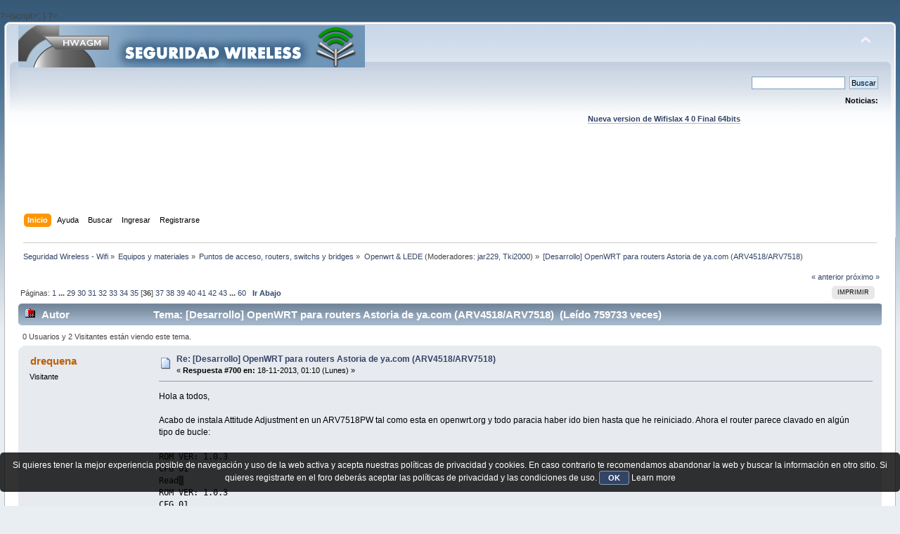

--- FILE ---
content_type: text/html; charset=UTF-8
request_url: https://foro.seguridadwireless.net/openwrt/(desarrollo)-openwrt-para-routers-astoria-de-ya-com-(arv4518arv7518)/700/
body_size: 14655
content:
?>/script>';
}

?><!DOCTYPE html PUBLIC "-//W3C//DTD XHTML 1.0 Transitional//EN" "http://www.w3.org/TR/xhtml1/DTD/xhtml1-transitional.dtd">
<html xmlns="http://www.w3.org/1999/xhtml">
<head>
	<link rel="stylesheet" type="text/css" href="https://foro.seguridadwireless.net/Themes/default/css/index.css?fin20" />
	<link rel="stylesheet" type="text/css" href="https://foro.seguridadwireless.net/Themes/default/css/webkit.css" />
	<script type="text/javascript" src="https://foro.seguridadwireless.net/Themes/default/scripts/script.js?fin20"></script>
	<script type="text/javascript" src="https://foro.seguridadwireless.net/Themes/default/scripts/theme.js?fin20"></script>
	<script type="text/javascript"><!-- // --><![CDATA[
		var smf_theme_url = "https://foro.seguridadwireless.net/Themes/default";
		var smf_default_theme_url = "https://foro.seguridadwireless.net/Themes/default";
		var smf_images_url = "https://foro.seguridadwireless.net/Themes/default/images";
		var smf_scripturl = "https://foro.seguridadwireless.net/index.php?PHPSESSID=47186018552f91a92b104ed7e4c760f5&amp;";
		var smf_iso_case_folding = false;
		var smf_charset = "UTF-8";
		var ajax_notification_text = "Cargando...";
		var ajax_notification_cancel_text = "Cancelar";
	// ]]></script>
	<meta http-equiv="Content-Type" content="text/html; charset=UTF-8" />
	<meta name="description" content="[Desarrollo] OpenWRT para routers Astoria de ya.com (ARV4518/ARV7518)" />
	<title>[Desarrollo] OpenWRT para routers Astoria de ya.com (ARV4518/ARV7518)</title>
	<link rel="canonical" href="https://foro.seguridadwireless.net/openwrt/(desarrollo)-openwrt-para-routers-astoria-de-ya-com-(arv4518arv7518)/700/" />
	<link rel="help" href="https://foro.seguridadwireless.net/index.php?action=help;PHPSESSID=47186018552f91a92b104ed7e4c760f5" />
	<link rel="search" href="https://foro.seguridadwireless.net/index.php?action=search;PHPSESSID=47186018552f91a92b104ed7e4c760f5" />
	<link rel="contents" href="https://foro.seguridadwireless.net/index.php?PHPSESSID=47186018552f91a92b104ed7e4c760f5" />
	<link rel="alternate" type="application/rss+xml" title="Seguridad Wireless - Wifi - RSS" href="https://foro.seguridadwireless.net/index.php?type=rss;action=.xml;PHPSESSID=47186018552f91a92b104ed7e4c760f5" />
	<link rel="index" href="https://foro.seguridadwireless.net/openwrt/?PHPSESSID=47186018552f91a92b104ed7e4c760f5" />
	<script type="text/javascript" src="//ajax.googleapis.com/ajax/libs/jquery/1/jquery.min.js"></script>
	<script type="text/javascript">
		jQuery(document).ready(function(){
			var cookieSet = document.cookie.indexOf("eu_cookie=") != -1;
			if(!cookieSet) {
				jQuery("#cookie_button").click(function(){
					var expire = new Date();
					expire.setDate(expire.getDate() + 30);
					document.cookie = "eu_cookie=1; path=/; expires=" + expire.toUTCString();
					jQuery(".cookie_wrap").fadeOut("fast");
				});
				jQuery(".cookie_wrap").css("visibility", "visible");
			}
		});
	</script>
	<link rel="stylesheet" type="text/css" href="https://foro.seguridadwireless.net/Themes/default/css/BBCode-YouTube2.css" />
		<script type="text/javascript" src="https://foro.seguridadwireless.net/Themes/default/scripts/captcha.js"></script>
	<script type="text/javascript"><!-- // --><![CDATA[
		var smf_avatarMaxWidth = 70;
		var smf_avatarMaxHeight = 60;
	window.addEventListener("load", smf_avatarResize, false);
	// ]]></script>
	<meta http-equiv="Content-type" content="text/html; charset=utf-8"> 
<title>Widgets Magazine</title> 
<style type="text/css" media="screen"> 
</style>


 

 
<script async src="https://pagead2.googlesyndication.com/pagead/js/adsbygoogle.js?client=ca-pub-8449691150918313"
     crossorigin="anonymous"></script>

</head>
<body>
<div id="wrapper" style="width: 99%">
	<div id="header"><div class="frame">
		<div id="top_section">
			<h1 class="forumtitle">
				<a href="https://foro.seguridadwireless.net/index.php?PHPSESSID=47186018552f91a92b104ed7e4c760f5"><img src="https://foro.seguridadwireless.net/Themes/default/images/smflogo.gif" alt="Seguridad Wireless - Wifi" /></a>
			</h1>
			<img id="upshrink" src="https://foro.seguridadwireless.net/Themes/default/images/upshrink.png" alt="*" title="Encoger o expandir encabezado." style="display: none;" />
			<div id="siteslogan" class="floatright"> </div>
		</div>
		<div id="upper_section" class="middletext">
			<div class="user">
			</div>
			<div class="news normaltext">
				<form id="search_form" action="https://foro.seguridadwireless.net/index.php?action=search2;PHPSESSID=47186018552f91a92b104ed7e4c760f5" method="post" accept-charset="UTF-8">
					<input type="text" name="search" value="" class="input_text" />&nbsp;
					<input type="submit" name="submit" value="Buscar" class="button_submit" />
					<input type="hidden" name="advanced" value="0" />
					<input type="hidden" name="topic" value="44827" /></form>
				<h2>Noticias: </h2>
				<p><div align="center"><a href="https://foro.seguridadwireless.net/live-wifislax/wifislax64-4-0-final-iso-para-descarga" class="bbc_link" target="_blank" rel="noopener noreferrer"><br /><strong>Nueva version de Wifislax 4 0 Final 64bits</strong></a><br /></div></p>
			</div>
		</div>
		<br class="clear" />
		<script type="text/javascript"><!-- // --><![CDATA[
			var oMainHeaderToggle = new smc_Toggle({
				bToggleEnabled: true,
				bCurrentlyCollapsed: false,
				aSwappableContainers: [
					'upper_section'
				],
				aSwapImages: [
					{
						sId: 'upshrink',
						srcExpanded: smf_images_url + '/upshrink.png',
						altExpanded: 'Encoger o expandir encabezado.',
						srcCollapsed: smf_images_url + '/upshrink2.png',
						altCollapsed: 'Encoger o expandir encabezado.'
					}
				],
				oThemeOptions: {
					bUseThemeSettings: false,
					sOptionName: 'collapse_header',
					sSessionVar: 'aeb9905ccb9e',
					sSessionId: '00e767783cc2cefe174698f45e8995af'
				},
				oCookieOptions: {
					bUseCookie: true,
					sCookieName: 'upshrink'
				}
			});
		// ]]></script><center>   

<script async src="https://pagead2.googlesyndication.com/pagead/js/adsbygoogle.js?client=ca-pub-8449691150918313"
     crossorigin="anonymous"></script>
<!-- foro_1 -->
<ins class="adsbygoogle"
     style="display:inline-block;width:728px;height:90px"
     data-ad-client="ca-pub-8449691150918313"
     data-ad-slot="9086951635"></ins>
<script>
     (adsbygoogle = window.adsbygoogle || []).push({});
</script>


</center>
		<div id="main_menu">
			<ul class="dropmenu" id="menu_nav">
				<li id="button_home">
					<a class="active firstlevel" href="https://foro.seguridadwireless.net/index.php?PHPSESSID=47186018552f91a92b104ed7e4c760f5">
						<span class="last firstlevel">Inicio</span>
					</a>
				</li>
				<li id="button_help">
					<a class="firstlevel" href="https://foro.seguridadwireless.net/index.php?action=help;PHPSESSID=47186018552f91a92b104ed7e4c760f5">
						<span class="firstlevel">Ayuda</span>
					</a>
				</li>
				<li id="button_search">
					<a class="firstlevel" href="https://foro.seguridadwireless.net/index.php?action=search;PHPSESSID=47186018552f91a92b104ed7e4c760f5">
						<span class="firstlevel">Buscar</span>
					</a>
				</li>
				<li id="button_login">
					<a class="firstlevel" href="https://foro.seguridadwireless.net/index.php?action=login;PHPSESSID=47186018552f91a92b104ed7e4c760f5">
						<span class="firstlevel">Ingresar</span>
					</a>
				</li>
				<li id="button_register">
					<a class="firstlevel" href="https://foro.seguridadwireless.net/index.php?action=register;PHPSESSID=47186018552f91a92b104ed7e4c760f5">
						<span class="last firstlevel">Registrarse</span>
					</a>
				</li>
			</ul>
		</div>
		<br class="clear" />
	</div></div>
	<div id="content_section"><div class="frame">
		<div id="main_content_section">
	<div class="navigate_section">
		<ul>
			<li>
				<a href="https://foro.seguridadwireless.net/index.php?PHPSESSID=47186018552f91a92b104ed7e4c760f5"><span>Seguridad Wireless - Wifi</span></a> &#187;
			</li>
			<li>
				<a href="https://foro.seguridadwireless.net/index.php?PHPSESSID=47186018552f91a92b104ed7e4c760f5#c7"><span>Equipos y materiales</span></a> &#187;
			</li>
			<li>
				<a href="https://foro.seguridadwireless.net/puntos-de-acceso-routers-switchs-y-bridges/?PHPSESSID=47186018552f91a92b104ed7e4c760f5"><span>Puntos de acceso, routers, switchs y bridges</span></a> &#187;
			</li>
			<li>
				<a href="https://foro.seguridadwireless.net/openwrt/?PHPSESSID=47186018552f91a92b104ed7e4c760f5"><span>Openwrt &amp; LEDE</span></a> (Moderadores: <a href="https://foro.seguridadwireless.net/index.php?action=profile;u=3245;PHPSESSID=47186018552f91a92b104ed7e4c760f5" title="Moderador del Foro">jar229</a>, <a href="https://foro.seguridadwireless.net/index.php?action=profile;u=150314;PHPSESSID=47186018552f91a92b104ed7e4c760f5" title="Moderador del Foro">Tki2000</a>) &#187;
			</li>
			<li class="last">
				<a href="https://foro.seguridadwireless.net/openwrt/(desarrollo)-openwrt-para-routers-astoria-de-ya-com-(arv4518arv7518)/?PHPSESSID=47186018552f91a92b104ed7e4c760f5"><span>[Desarrollo] OpenWRT para routers Astoria de ya.com (ARV4518/ARV7518)</span></a>
			</li>
		</ul>
	</div>
			<a id="top"></a>
			<a id="msg294522"></a>
			<div class="pagesection">
				<div class="nextlinks"><a href="https://foro.seguridadwireless.net/openwrt/(desarrollo)-openwrt-para-routers-astoria-de-ya-com-(arv4518arv7518)/?prev_next=prev;PHPSESSID=47186018552f91a92b104ed7e4c760f5#new">&laquo; anterior</a> <a href="https://foro.seguridadwireless.net/openwrt/(desarrollo)-openwrt-para-routers-astoria-de-ya-com-(arv4518arv7518)/?prev_next=next;PHPSESSID=47186018552f91a92b104ed7e4c760f5#new">próximo &raquo;</a></div>
		<div class="buttonlist floatright">
			<ul>
				<li><a class="button_strip_print" href="https://foro.seguridadwireless.net/openwrt/(desarrollo)-openwrt-para-routers-astoria-de-ya-com-(arv4518arv7518)/?action=printpage;PHPSESSID=47186018552f91a92b104ed7e4c760f5" rel="new_win nofollow"><span class="last">Imprimir</span></a></li>
			</ul>
		</div>
				<div class="pagelinks floatleft">Páginas: <a class="navPages" href="https://foro.seguridadwireless.net/openwrt/(desarrollo)-openwrt-para-routers-astoria-de-ya-com-(arv4518arv7518)/?PHPSESSID=47186018552f91a92b104ed7e4c760f5">1</a> <span style="font-weight: bold;" onclick="expandPages(this, &#039;https://foro.seguridadwireless.net/index.php&#039;+&#039;?topic=44827.%1$d&#039;, 20, 560, 20);" onmouseover="this.style.cursor = 'pointer';"> ... </span><a class="navPages" href="https://foro.seguridadwireless.net/openwrt/(desarrollo)-openwrt-para-routers-astoria-de-ya-com-(arv4518arv7518)/560/?PHPSESSID=47186018552f91a92b104ed7e4c760f5">29</a> <a class="navPages" href="https://foro.seguridadwireless.net/openwrt/(desarrollo)-openwrt-para-routers-astoria-de-ya-com-(arv4518arv7518)/580/?PHPSESSID=47186018552f91a92b104ed7e4c760f5">30</a> <a class="navPages" href="https://foro.seguridadwireless.net/openwrt/(desarrollo)-openwrt-para-routers-astoria-de-ya-com-(arv4518arv7518)/600/?PHPSESSID=47186018552f91a92b104ed7e4c760f5">31</a> <a class="navPages" href="https://foro.seguridadwireless.net/openwrt/(desarrollo)-openwrt-para-routers-astoria-de-ya-com-(arv4518arv7518)/620/?PHPSESSID=47186018552f91a92b104ed7e4c760f5">32</a> <a class="navPages" href="https://foro.seguridadwireless.net/openwrt/(desarrollo)-openwrt-para-routers-astoria-de-ya-com-(arv4518arv7518)/640/?PHPSESSID=47186018552f91a92b104ed7e4c760f5">33</a> <a class="navPages" href="https://foro.seguridadwireless.net/openwrt/(desarrollo)-openwrt-para-routers-astoria-de-ya-com-(arv4518arv7518)/660/?PHPSESSID=47186018552f91a92b104ed7e4c760f5">34</a> <a class="navPages" href="https://foro.seguridadwireless.net/openwrt/(desarrollo)-openwrt-para-routers-astoria-de-ya-com-(arv4518arv7518)/680/?PHPSESSID=47186018552f91a92b104ed7e4c760f5">35</a> [<strong>36</strong>] <a class="navPages" href="https://foro.seguridadwireless.net/openwrt/(desarrollo)-openwrt-para-routers-astoria-de-ya-com-(arv4518arv7518)/720/?PHPSESSID=47186018552f91a92b104ed7e4c760f5">37</a> <a class="navPages" href="https://foro.seguridadwireless.net/openwrt/(desarrollo)-openwrt-para-routers-astoria-de-ya-com-(arv4518arv7518)/740/?PHPSESSID=47186018552f91a92b104ed7e4c760f5">38</a> <a class="navPages" href="https://foro.seguridadwireless.net/openwrt/(desarrollo)-openwrt-para-routers-astoria-de-ya-com-(arv4518arv7518)/760/?PHPSESSID=47186018552f91a92b104ed7e4c760f5">39</a> <a class="navPages" href="https://foro.seguridadwireless.net/openwrt/(desarrollo)-openwrt-para-routers-astoria-de-ya-com-(arv4518arv7518)/780/?PHPSESSID=47186018552f91a92b104ed7e4c760f5">40</a> <a class="navPages" href="https://foro.seguridadwireless.net/openwrt/(desarrollo)-openwrt-para-routers-astoria-de-ya-com-(arv4518arv7518)/800/?PHPSESSID=47186018552f91a92b104ed7e4c760f5">41</a> <a class="navPages" href="https://foro.seguridadwireless.net/openwrt/(desarrollo)-openwrt-para-routers-astoria-de-ya-com-(arv4518arv7518)/820/?PHPSESSID=47186018552f91a92b104ed7e4c760f5">42</a> <a class="navPages" href="https://foro.seguridadwireless.net/openwrt/(desarrollo)-openwrt-para-routers-astoria-de-ya-com-(arv4518arv7518)/840/?PHPSESSID=47186018552f91a92b104ed7e4c760f5">43</a> <span style="font-weight: bold;" onclick="expandPages(this, 'https://foro.seguridadwireless.net/index.php?topic=44827.%1$d', 860, 1180, 20);" onmouseover="this.style.cursor='pointer';"> ... </span><a class="navPages" href="https://foro.seguridadwireless.net/openwrt/(desarrollo)-openwrt-para-routers-astoria-de-ya-com-(arv4518arv7518)/1180/?PHPSESSID=47186018552f91a92b104ed7e4c760f5">60</a>   &nbsp;&nbsp;<a href="#lastPost"><strong>Ir Abajo</strong></a></div>
			</div>
			<div id="forumposts">
				<div class="cat_bar">
					<h3 class="catbg">
						<img src="https://foro.seguridadwireless.net/Themes/default/images/topic/veryhot_post.gif" align="bottom" alt="" />
						<span id="author">Autor</span>
						Tema: [Desarrollo] OpenWRT para routers Astoria de ya.com (ARV4518/ARV7518) &nbsp;(Leído 759733 veces)
					</h3>
				</div>
				<p id="whoisviewing" class="smalltext">0 Usuarios y 2 Visitantes están viendo este tema.
				</p>
				<form action="https://foro.seguridadwireless.net/openwrt/(desarrollo)-openwrt-para-routers-astoria-de-ya-com-(arv4518arv7518)/700/?action=quickmod2;PHPSESSID=47186018552f91a92b104ed7e4c760f5" method="post" accept-charset="UTF-8" name="quickModForm" id="quickModForm" style="margin: 0;" onsubmit="return oQuickModify.bInEditMode ? oQuickModify.modifySave('00e767783cc2cefe174698f45e8995af', 'aeb9905ccb9e') : false">
				<div class="windowbg">
					<span class="topslice"><span></span></span>
					<div class="post_wrapper">
						<div class="poster">
							<h4>
								drequena
							</h4>
							<ul class="reset smalltext" id="msg_294522_extra_info">
								<li class="membergroup">Visitante</li>
							</ul>
						</div>
						<div class="postarea">
							<div class="flow_hidden">
								<div class="keyinfo">
									<div class="messageicon">
										<img src="https://foro.seguridadwireless.net/Themes/default/images/post/xx.gif" alt="" />
									</div>
									<h5 id="subject_294522">
										<a href="https://foro.seguridadwireless.net/openwrt/(desarrollo)-openwrt-para-routers-astoria-de-ya-com-(arv4518arv7518)/msg294522/?PHPSESSID=47186018552f91a92b104ed7e4c760f5#msg294522" rel="nofollow">Re: [Desarrollo] OpenWRT para routers Astoria de ya.com (ARV4518/ARV7518)</a>
									</h5>
									<div class="smalltext">&#171; <strong>Respuesta #700 en:</strong> 18-11-2013, 01:10 (Lunes) &#187;</div>
									<div id="msg_294522_quick_mod"></div>
								</div>
							</div>
							<div class="post">
								<div class="inner" id="msg_294522">Hola a todos,<br /><br />Acabo de instala Attitude Adjustment en un ARV7518PW tal como esta en openwrt.org y todo paracia haber ido bien hasta que he reiniciado. Ahora el router parece clavado en algún tipo de bucle:<br /><br /><tt class="bbc_tt">ROM VER: 1.0.3<br />CFG 01<br />Read▒<br />ROM VER: 1.0.3<br />CFG 01<br />Read EEPROMX<br />&nbsp;X<br /><br /><br />U-Boot 2010.03 (Oct 19 2012 - 15:13:20)<br /><br />Board: ARV7518PW<br />SoC: Danube/Twinpass/Vinax-VE V1.5, DDR Speed 166 MHz, CPU Speed 333 MHz<br />DRAM:&nbsp; 64 MB<br />Flash:&nbsp; 8 MB<br />*** Warning - bad CRC, using default environment<br /><br />Net:&nbsp; &nbsp;initializing ar8216 switch... initialized<br />lq_cpe_eth<br />Hit any key to stop autoboot:&nbsp; 0<br />ARV7518PW =&gt;<br />ARV7518PW =&gt; ROM VER: 1.0.3=&gt;<br />Unknown command 'ROM' - try 'help'<br />ARV7518PW =&gt;<br />ARV7518PW =&gt; ARV7518PW =ROM l=&gt;<br />Unknown command 'ARV7518PW' - try 'help'<br />ARV7518PW =&gt;</tt><br /><br />Y así indefinidamente... Aunque veo el&nbsp; mensaje <tt class="bbc_tt">&quot;Hit any key to stop autoboot:&nbsp; 0&quot;</tt> parece que hay un tiempo de espera 0 así que no puedo acceder al u-boot para enviar otra imagen o algo.<br /><br />¿Como podría acceder al u-boot de las narices? ¿Alguna otra cosa que se os ocurra que pueda probar?<br /><br />Gracias por adelantado!<br /></div>
							</div><center>
  
</center>
 


<center>

<!-- despues de cada smss -->
<script async src="https://pagead2.googlesyndication.com/pagead/js/adsbygoogle.js?client=ca-pub-8449691150918313"
     crossorigin="anonymous"></script>
<!-- foro_1 -->
<ins class="adsbygoogle"
     style="display:inline-block;width:728px;height:90px"
     data-ad-client="ca-pub-8449691150918313"
     data-ad-slot="9086951635"></ins>
<script>
     (adsbygoogle = window.adsbygoogle || []).push({});
</script>

</center>
    
						</div>
						<div class="moderatorbar">
							<div class="smalltext modified" id="modified_294522">
							</div>
							<div class="smalltext reportlinks">
								<img src="https://foro.seguridadwireless.net/Themes/default/images/ip.gif" alt="" />
								En línea
							</div>
						</div>
					</div>
					<span class="botslice"><span></span></span>
				</div>
				<hr class="post_separator" />
				<a id="msg294573"></a>
				<div class="windowbg2">
					<span class="topslice"><span></span></span>
					<div class="post_wrapper">
						<div class="poster">
							<h4>
								eq7mavala
							</h4>
							<ul class="reset smalltext" id="msg_294573_extra_info">
								<li class="membergroup">Visitante</li>
							</ul>
						</div>
						<div class="postarea">
							<div class="flow_hidden">
								<div class="keyinfo">
									<div class="messageicon">
										<img src="https://foro.seguridadwireless.net/Themes/default/images/post/xx.gif" alt="" />
									</div>
									<h5 id="subject_294573">
										<a href="https://foro.seguridadwireless.net/openwrt/(desarrollo)-openwrt-para-routers-astoria-de-ya-com-(arv4518arv7518)/msg294573/?PHPSESSID=47186018552f91a92b104ed7e4c760f5#msg294573" rel="nofollow">Re: [Desarrollo] OpenWRT para routers Astoria de ya.com (ARV4518/ARV7518)</a>
									</h5>
									<div class="smalltext">&#171; <strong>Respuesta #701 en:</strong> 18-11-2013, 08:48 (Lunes) &#187;</div>
									<div id="msg_294573_quick_mod"></div>
								</div>
							</div>
							<div class="post">
								<div class="inner" id="msg_294573">Ya estas, ahora solo has de cargar la imagen por xmodem, creo que esta en el primer post el como hacerlo...</div>
							</div>
 


<center>

<!-- despues de cada smss -->
<script async src="https://pagead2.googlesyndication.com/pagead/js/adsbygoogle.js?client=ca-pub-8449691150918313"
     crossorigin="anonymous"></script>
<!-- foro_1 -->
<ins class="adsbygoogle"
     style="display:inline-block;width:728px;height:90px"
     data-ad-client="ca-pub-8449691150918313"
     data-ad-slot="9086951635"></ins>
<script>
     (adsbygoogle = window.adsbygoogle || []).push({});
</script>

</center>
    
						</div>
						<div class="moderatorbar">
							<div class="smalltext modified" id="modified_294573">
							</div>
							<div class="smalltext reportlinks">
								<img src="https://foro.seguridadwireless.net/Themes/default/images/ip.gif" alt="" />
								En línea
							</div>
						</div>
					</div>
					<span class="botslice"><span></span></span>
				</div>
				<hr class="post_separator" />
				<a id="msg294575"></a>
				<div class="windowbg">
					<span class="topslice"><span></span></span>
					<div class="post_wrapper">
						<div class="poster">
							<h4>
								drequena
							</h4>
							<ul class="reset smalltext" id="msg_294575_extra_info">
								<li class="membergroup">Visitante</li>
							</ul>
						</div>
						<div class="postarea">
							<div class="flow_hidden">
								<div class="keyinfo">
									<div class="messageicon">
										<img src="https://foro.seguridadwireless.net/Themes/default/images/post/xx.gif" alt="" />
									</div>
									<h5 id="subject_294575">
										<a href="https://foro.seguridadwireless.net/openwrt/(desarrollo)-openwrt-para-routers-astoria-de-ya-com-(arv4518arv7518)/msg294575/?PHPSESSID=47186018552f91a92b104ed7e4c760f5#msg294575" rel="nofollow">Re: [Desarrollo] OpenWRT para routers Astoria de ya.com (ARV4518/ARV7518)</a>
									</h5>
									<div class="smalltext">&#171; <strong>Respuesta #702 en:</strong> 18-11-2013, 09:16 (Lunes) &#187;</div>
									<div id="msg_294575_quick_mod"></div>
								</div>
							</div>
							<div class="post">
								<div class="inner" id="msg_294575">No no, que va!<br />Es un blucle infinito: ese &quot;unknown command bla bla bla...&quot; sale miles de veces y yo no puedo entrar ningun comando en el u-boot :-(<br /><br />Necesito saber si hay alguna tecla para parar el u-boot antes de entrar en este bucle aunque según me comentó Noltari en el irc lo más seguro es que me toque activar el uart mode. Cosa que me acojona bastante con lo bien que se me da a mi el soldador...<br /></div>
							</div>
 


<center>

<!-- despues de cada smss -->
<script async src="https://pagead2.googlesyndication.com/pagead/js/adsbygoogle.js?client=ca-pub-8449691150918313"
     crossorigin="anonymous"></script>
<!-- foro_1 -->
<ins class="adsbygoogle"
     style="display:inline-block;width:728px;height:90px"
     data-ad-client="ca-pub-8449691150918313"
     data-ad-slot="9086951635"></ins>
<script>
     (adsbygoogle = window.adsbygoogle || []).push({});
</script>

</center>
    
						</div>
						<div class="moderatorbar">
							<div class="smalltext modified" id="modified_294575">
							</div>
							<div class="smalltext reportlinks">
								<img src="https://foro.seguridadwireless.net/Themes/default/images/ip.gif" alt="" />
								En línea
							</div>
						</div>
					</div>
					<span class="botslice"><span></span></span>
				</div>
				<hr class="post_separator" />
				<a id="msg294576"></a>
				<div class="windowbg2">
					<span class="topslice"><span></span></span>
					<div class="post_wrapper">
						<div class="poster">
							<h4>
								doblecero
							</h4>
							<ul class="reset smalltext" id="msg_294576_extra_info">
								<li class="membergroup">Visitante</li>
							</ul>
						</div>
						<div class="postarea">
							<div class="flow_hidden">
								<div class="keyinfo">
									<div class="messageicon">
										<img src="https://foro.seguridadwireless.net/Themes/default/images/post/xx.gif" alt="" />
									</div>
									<h5 id="subject_294576">
										<a href="https://foro.seguridadwireless.net/openwrt/(desarrollo)-openwrt-para-routers-astoria-de-ya-com-(arv4518arv7518)/msg294576/?PHPSESSID=47186018552f91a92b104ed7e4c760f5#msg294576" rel="nofollow">Re: [Desarrollo] OpenWRT para routers Astoria de ya.com (ARV4518/ARV7518)</a>
									</h5>
									<div class="smalltext">&#171; <strong>Respuesta #703 en:</strong> 18-11-2013, 09:39 (Lunes) &#187;</div>
									<div id="msg_294576_quick_mod"></div>
								</div>
							</div>
							<div class="post">
								<div class="inner" id="msg_294576"><div class="quoteheader"><div class="topslice_quote"><a href="https://foro.seguridadwireless.net/openwrt/(desarrollo)-openwrt-para-routers-astoria-de-ya-com-(arv4518arv7518)/msg294522/?PHPSESSID=47186018552f91a92b104ed7e4c760f5#msg294522">Cita de: drequena en 18-11-2013, 01:10 (Lunes)</a></div></div><blockquote class="bbc_standard_quote">*** Warning - bad CRC, using default environment<br /></blockquote><div class="quotefooter"><div class="botslice_quote"></div></div><br />Creo que no se ha subido la imagen correctamente y por el eso el u-boot no puede cargarla. Tienes que volver a subirla y asegurarte de que el arranque está configurado en 0xB0020000. Para ello comprueba el valor de la variable kernel_addr con el comando <em>printenv</em><br /><br />Basicamente, tiene que repetir el paso 9 del tutorial de Cienti (pon atencion a la mencion de Attitude Adjustment en ese paso).<br /><br />Saludos.</div>
							</div>
 


<center>

<!-- despues de cada smss -->
<script async src="https://pagead2.googlesyndication.com/pagead/js/adsbygoogle.js?client=ca-pub-8449691150918313"
     crossorigin="anonymous"></script>
<!-- foro_1 -->
<ins class="adsbygoogle"
     style="display:inline-block;width:728px;height:90px"
     data-ad-client="ca-pub-8449691150918313"
     data-ad-slot="9086951635"></ins>
<script>
     (adsbygoogle = window.adsbygoogle || []).push({});
</script>

</center>
    
						</div>
						<div class="moderatorbar">
							<div class="smalltext modified" id="modified_294576">
							</div>
							<div class="smalltext reportlinks">
								<img src="https://foro.seguridadwireless.net/Themes/default/images/ip.gif" alt="" />
								En línea
							</div>
						</div>
					</div>
					<span class="botslice"><span></span></span>
				</div>
				<hr class="post_separator" />
				<a id="msg294592"></a>
				<div class="windowbg">
					<span class="topslice"><span></span></span>
					<div class="post_wrapper">
						<div class="poster">
							<h4>
								eq7mavala
							</h4>
							<ul class="reset smalltext" id="msg_294592_extra_info">
								<li class="membergroup">Visitante</li>
							</ul>
						</div>
						<div class="postarea">
							<div class="flow_hidden">
								<div class="keyinfo">
									<div class="messageicon">
										<img src="https://foro.seguridadwireless.net/Themes/default/images/post/xx.gif" alt="" />
									</div>
									<h5 id="subject_294592">
										<a href="https://foro.seguridadwireless.net/openwrt/(desarrollo)-openwrt-para-routers-astoria-de-ya-com-(arv4518arv7518)/msg294592/?PHPSESSID=47186018552f91a92b104ed7e4c760f5#msg294592" rel="nofollow">Re: [Desarrollo] OpenWRT para routers Astoria de ya.com (ARV4518/ARV7518)</a>
									</h5>
									<div class="smalltext">&#171; <strong>Respuesta #704 en:</strong> 18-11-2013, 11:11 (Lunes) &#187;</div>
									<div id="msg_294592_quick_mod"></div>
								</div>
							</div>
							<div class="post">
								<div class="inner" id="msg_294592"><div class="quoteheader"><div class="topslice_quote"><a href="https://foro.seguridadwireless.net/openwrt/(desarrollo)-openwrt-para-routers-astoria-de-ya-com-(arv4518arv7518)/msg293449/?PHPSESSID=47186018552f91a92b104ed7e4c760f5#msg293449">Cita de: Pteridium en 11-11-2013, 16:45 (Lunes)</a></div></div><blockquote class="bbc_standard_quote">Prueba esta <a href="http://www.mediafire.com/download/zkec2q43yzn4l4v/openwrt-lantiq-danube-ARV7518PW-squashfs.image" class="bbc_link" target="_blank" rel="noopener noreferrer">imagen</a> de Attitude Adjustment a ver si te da problemas o si &quot;rula&quot; bien. Si todo va ok luego te mando el config.<br />No metí muchos paquetes relativamente útiles porque pensé que podría hacerse muy grande, pero con QoS y alguna cosilla más sólo ocupa 4MB.<br /></blockquote><div class="quotefooter"><div class="botslice_quote"></div></div><br /><br />Grache por la imagen pero...<br /><br /><br />[&nbsp; &nbsp; 0.000000] Initrd not found or empty - disabling initrd<br />[&nbsp; &nbsp; 0.000000] Kernel command line: console=ttyLTQ1,115200 rootfstype=squashfs,jffs2 machtype=ARV7518PW<br /><br /><br />Un saludo</div>
							</div>
 


<center>

<!-- despues de cada smss -->
<script async src="https://pagead2.googlesyndication.com/pagead/js/adsbygoogle.js?client=ca-pub-8449691150918313"
     crossorigin="anonymous"></script>
<!-- foro_1 -->
<ins class="adsbygoogle"
     style="display:inline-block;width:728px;height:90px"
     data-ad-client="ca-pub-8449691150918313"
     data-ad-slot="9086951635"></ins>
<script>
     (adsbygoogle = window.adsbygoogle || []).push({});
</script>

</center>
    
						</div>
						<div class="moderatorbar">
							<div class="smalltext modified" id="modified_294592">
							</div>
							<div class="smalltext reportlinks">
								<img src="https://foro.seguridadwireless.net/Themes/default/images/ip.gif" alt="" />
								En línea
							</div>
						</div>
					</div>
					<span class="botslice"><span></span></span>
				</div>
				<hr class="post_separator" />
				<a id="msg294600"></a>
				<div class="windowbg2">
					<span class="topslice"><span></span></span>
					<div class="post_wrapper">
						<div class="poster">
							<h4>
								Pteridium
							</h4>
							<ul class="reset smalltext" id="msg_294600_extra_info">
								<li class="membergroup">Visitante</li>
							</ul>
						</div>
						<div class="postarea">
							<div class="flow_hidden">
								<div class="keyinfo">
									<div class="messageicon">
										<img src="https://foro.seguridadwireless.net/Themes/default/images/post/xx.gif" alt="" />
									</div>
									<h5 id="subject_294600">
										<a href="https://foro.seguridadwireless.net/openwrt/(desarrollo)-openwrt-para-routers-astoria-de-ya-com-(arv4518arv7518)/msg294600/?PHPSESSID=47186018552f91a92b104ed7e4c760f5#msg294600" rel="nofollow">Re: [Desarrollo] OpenWRT para routers Astoria de ya.com (ARV4518/ARV7518)</a>
									</h5>
									<div class="smalltext">&#171; <strong>Respuesta #705 en:</strong> 18-11-2013, 11:37 (Lunes) &#187;</div>
									<div id="msg_294600_quick_mod"></div>
								</div>
							</div>
							<div class="post">
								<div class="inner" id="msg_294600"><div class="quoteheader"><div class="topslice_quote"><a href="https://foro.seguridadwireless.net/openwrt/(desarrollo)-openwrt-para-routers-astoria-de-ya-com-(arv4518arv7518)/msg294592/?PHPSESSID=47186018552f91a92b104ed7e4c760f5#msg294592">Cita de: eq7mavala en 18-11-2013, 11:11 (Lunes)</a></div></div><blockquote class="bbc_standard_quote">Grache por la imagen pero...<br /><br />[&nbsp; &nbsp; 0.000000] Initrd not found or empty - disabling initrd<br />[&nbsp; &nbsp; 0.000000] Kernel command line: console=ttyLTQ1,115200 rootfstype=squashfs,jffs2 machtype=ARV7518PW<br /><br />Un saludo<br /></blockquote><div class="quotefooter"><div class="botslice_quote"></div></div>No entiendo...<br />Esas dos líneas son normales, pero si se para ahí y no continúa ya no lo es. Compara con este <a href="http://wiki.openwrt.org/toh/arcadyan/arv4518pw#bootlog" class="bbc_link" target="_blank" rel="noopener noreferrer">bootlog</a> (tiene algo más de debug pero lo importante es lo mismo).<br />Prueba con la imagen que hay en el primer post; mientras tanto voy a probar con un arv4518 a ver si pasa lo mismo.</div>
							</div>
 


<center>

<!-- despues de cada smss -->
<script async src="https://pagead2.googlesyndication.com/pagead/js/adsbygoogle.js?client=ca-pub-8449691150918313"
     crossorigin="anonymous"></script>
<!-- foro_1 -->
<ins class="adsbygoogle"
     style="display:inline-block;width:728px;height:90px"
     data-ad-client="ca-pub-8449691150918313"
     data-ad-slot="9086951635"></ins>
<script>
     (adsbygoogle = window.adsbygoogle || []).push({});
</script>

</center>
    
						</div>
						<div class="moderatorbar">
							<div class="smalltext modified" id="modified_294600">
							</div>
							<div class="smalltext reportlinks">
								<img src="https://foro.seguridadwireless.net/Themes/default/images/ip.gif" alt="" />
								En línea
							</div>
						</div>
					</div>
					<span class="botslice"><span></span></span>
				</div>
				<hr class="post_separator" />
				<a id="msg294606"></a>
				<div class="windowbg">
					<span class="topslice"><span></span></span>
					<div class="post_wrapper">
						<div class="poster">
							<h4>
								drequena
							</h4>
							<ul class="reset smalltext" id="msg_294606_extra_info">
								<li class="membergroup">Visitante</li>
							</ul>
						</div>
						<div class="postarea">
							<div class="flow_hidden">
								<div class="keyinfo">
									<div class="messageicon">
										<img src="https://foro.seguridadwireless.net/Themes/default/images/post/xx.gif" alt="" />
									</div>
									<h5 id="subject_294606">
										<a href="https://foro.seguridadwireless.net/openwrt/(desarrollo)-openwrt-para-routers-astoria-de-ya-com-(arv4518arv7518)/msg294606/?PHPSESSID=47186018552f91a92b104ed7e4c760f5#msg294606" rel="nofollow">Re: [Desarrollo] OpenWRT para routers Astoria de ya.com (ARV4518/ARV7518)</a>
									</h5>
									<div class="smalltext">&#171; <strong>Respuesta #706 en:</strong> 18-11-2013, 12:36 (Lunes) &#187;</div>
									<div id="msg_294606_quick_mod"></div>
								</div>
							</div>
							<div class="post">
								<div class="inner" id="msg_294606"><div class="quoteheader"><div class="topslice_quote"><a href="https://foro.seguridadwireless.net/openwrt/(desarrollo)-openwrt-para-routers-astoria-de-ya-com-(arv4518arv7518)/msg294576/?PHPSESSID=47186018552f91a92b104ed7e4c760f5#msg294576">Cita de: doblecero en 18-11-2013, 09:39 (Lunes)</a></div></div><blockquote class="bbc_standard_quote"><div class="quoteheader"><div class="topslice_quote"><a href="https://foro.seguridadwireless.net/openwrt/(desarrollo)-openwrt-para-routers-astoria-de-ya-com-(arv4518arv7518)/msg294522/?PHPSESSID=47186018552f91a92b104ed7e4c760f5#msg294522">Cita de: drequena en 18-11-2013, 01:10 (Lunes)</a></div></div><blockquote class="bbc_alternate_quote">*** Warning - bad CRC, using default environment<br /></blockquote><div class="quotefooter"><div class="botslice_quote"></div></div><br />Creo que no se ha subido la imagen correctamente y por el eso el u-boot no puede cargarla. Tienes que volver a subirla y asegurarte de que el arranque está configurado en 0xB0020000. Para ello comprueba el valor de la variable kernel_addr con el comando <em>printenv</em><br /><br />Basicamente, tiene que repetir el paso 9 del tutorial de Cienti (pon atencion a la mencion de Attitude Adjustment en ese paso).<br /><br /></blockquote><div class="quotefooter"><div class="botslice_quote"></div></div><br />He encontrado el problema con ayuda de snk en el foro de openwrt.org. Es el cable seri que tiene Tx y Rx cruzados así que realimenta la salida en la entrada :-(<br />Es el mismo cable que he usado para instalar y no lo he tocado pero mira.. en cuanto se lo desconecto al router arranca sin problemas (da igual si está conectado al pc o no).<br /><br />Ese error de CRC a mi me sale siempre, no se que puede ser pero parece no afectar al funcionamiento..<br /><br /></div>
							</div>
 


<center>

<!-- despues de cada smss -->
<script async src="https://pagead2.googlesyndication.com/pagead/js/adsbygoogle.js?client=ca-pub-8449691150918313"
     crossorigin="anonymous"></script>
<!-- foro_1 -->
<ins class="adsbygoogle"
     style="display:inline-block;width:728px;height:90px"
     data-ad-client="ca-pub-8449691150918313"
     data-ad-slot="9086951635"></ins>
<script>
     (adsbygoogle = window.adsbygoogle || []).push({});
</script>

</center>
    
						</div>
						<div class="moderatorbar">
							<div class="smalltext modified" id="modified_294606">
							</div>
							<div class="smalltext reportlinks">
								<img src="https://foro.seguridadwireless.net/Themes/default/images/ip.gif" alt="" />
								En línea
							</div>
						</div>
					</div>
					<span class="botslice"><span></span></span>
				</div>
				<hr class="post_separator" />
				<a id="msg294608"></a>
				<div class="windowbg2">
					<span class="topslice"><span></span></span>
					<div class="post_wrapper">
						<div class="poster">
							<h4>
								drequena
							</h4>
							<ul class="reset smalltext" id="msg_294608_extra_info">
								<li class="membergroup">Visitante</li>
							</ul>
						</div>
						<div class="postarea">
							<div class="flow_hidden">
								<div class="keyinfo">
									<div class="messageicon">
										<img src="https://foro.seguridadwireless.net/Themes/default/images/post/xx.gif" alt="" />
									</div>
									<h5 id="subject_294608">
										<a href="https://foro.seguridadwireless.net/openwrt/(desarrollo)-openwrt-para-routers-astoria-de-ya-com-(arv4518arv7518)/msg294608/?PHPSESSID=47186018552f91a92b104ed7e4c760f5#msg294608" rel="nofollow">Re: [Desarrollo] OpenWRT para routers Astoria de ya.com (ARV4518/ARV7518)</a>
									</h5>
									<div class="smalltext">&#171; <strong>Respuesta #707 en:</strong> 18-11-2013, 12:44 (Lunes) &#187;</div>
									<div id="msg_294608_quick_mod"></div>
								</div>
							</div>
							<div class="post">
								<div class="inner" id="msg_294608">Estoy usando la última imagen estable disponible en openwrt.org para mi 7518pw:<br /><br /><a href="http://downloads.openwrt.org/attitude_adjustment/12.09/lantiq/danube/openwrt-lantiq-danube-ARV7518PW-squashfs.image" class="bbc_link" target="_blank" rel="noopener noreferrer">http://downloads.openwrt.org/attitude_adjustment/12.09/lantiq/danube/openwrt-lantiq-danube-ARV7518PW-squashfs.image</a><br /><br />Es esto recomendable? hay algún problema conocido que se solucione en trunk?:<br /><br /><a href="http://downloads.openwrt.org/snapshots/trunk/lantiq/openwrt-lantiq-xway-ARV4525PW-squashfs.image" class="bbc_link" target="_blank" rel="noopener noreferrer">http://downloads.openwrt.org/snapshots/trunk/lantiq/openwrt-lantiq-xway-ARV4525PW-squashfs.image</a><br />(ni siquiera parece para el mismo router..)<br /><br />O mejor alguna imagen cocinada en casa de las que se han ido posteando en este hilo?<br /><br />Gracias</div>
							</div>
 


<center>

<!-- despues de cada smss -->
<script async src="https://pagead2.googlesyndication.com/pagead/js/adsbygoogle.js?client=ca-pub-8449691150918313"
     crossorigin="anonymous"></script>
<!-- foro_1 -->
<ins class="adsbygoogle"
     style="display:inline-block;width:728px;height:90px"
     data-ad-client="ca-pub-8449691150918313"
     data-ad-slot="9086951635"></ins>
<script>
     (adsbygoogle = window.adsbygoogle || []).push({});
</script>

</center>
    
						</div>
						<div class="moderatorbar">
							<div class="smalltext modified" id="modified_294608">
							</div>
							<div class="smalltext reportlinks">
								<img src="https://foro.seguridadwireless.net/Themes/default/images/ip.gif" alt="" />
								En línea
							</div>
						</div>
					</div>
					<span class="botslice"><span></span></span>
				</div>
				<hr class="post_separator" />
				<a id="msg294645"></a>
				<div class="windowbg">
					<span class="topslice"><span></span></span>
					<div class="post_wrapper">
						<div class="poster">
							<h4>
								Pteridium
							</h4>
							<ul class="reset smalltext" id="msg_294645_extra_info">
								<li class="membergroup">Visitante</li>
							</ul>
						</div>
						<div class="postarea">
							<div class="flow_hidden">
								<div class="keyinfo">
									<div class="messageicon">
										<img src="https://foro.seguridadwireless.net/Themes/default/images/post/xx.gif" alt="" />
									</div>
									<h5 id="subject_294645">
										<a href="https://foro.seguridadwireless.net/openwrt/(desarrollo)-openwrt-para-routers-astoria-de-ya-com-(arv4518arv7518)/msg294645/?PHPSESSID=47186018552f91a92b104ed7e4c760f5#msg294645" rel="nofollow">Re: [Desarrollo] OpenWRT para routers Astoria de ya.com (ARV4518/ARV7518)</a>
									</h5>
									<div class="smalltext">&#171; <strong>Respuesta #708 en:</strong> 18-11-2013, 16:10 (Lunes) &#187;</div>
									<div id="msg_294645_quick_mod"></div>
								</div>
							</div>
							<div class="post">
								<div class="inner" id="msg_294645">De entrada recomiendo las imágenes del primer post para ir probando y por si alguno necesita familiarizarse con openwrt.</div>
							</div>
 


<center>

<!-- despues de cada smss -->
<script async src="https://pagead2.googlesyndication.com/pagead/js/adsbygoogle.js?client=ca-pub-8449691150918313"
     crossorigin="anonymous"></script>
<!-- foro_1 -->
<ins class="adsbygoogle"
     style="display:inline-block;width:728px;height:90px"
     data-ad-client="ca-pub-8449691150918313"
     data-ad-slot="9086951635"></ins>
<script>
     (adsbygoogle = window.adsbygoogle || []).push({});
</script>

</center>
    
						</div>
						<div class="moderatorbar">
							<div class="smalltext modified" id="modified_294645">
							</div>
							<div class="smalltext reportlinks">
								<img src="https://foro.seguridadwireless.net/Themes/default/images/ip.gif" alt="" />
								En línea
							</div>
						</div>
					</div>
					<span class="botslice"><span></span></span>
				</div>
				<hr class="post_separator" />
				<a id="msg294651"></a>
				<div class="windowbg2">
					<span class="topslice"><span></span></span>
					<div class="post_wrapper">
						<div class="poster">
							<h4>
								eq7mavala
							</h4>
							<ul class="reset smalltext" id="msg_294651_extra_info">
								<li class="membergroup">Visitante</li>
							</ul>
						</div>
						<div class="postarea">
							<div class="flow_hidden">
								<div class="keyinfo">
									<div class="messageicon">
										<img src="https://foro.seguridadwireless.net/Themes/default/images/post/xx.gif" alt="" />
									</div>
									<h5 id="subject_294651">
										<a href="https://foro.seguridadwireless.net/openwrt/(desarrollo)-openwrt-para-routers-astoria-de-ya-com-(arv4518arv7518)/msg294651/?PHPSESSID=47186018552f91a92b104ed7e4c760f5#msg294651" rel="nofollow">Re: [Desarrollo] OpenWRT para routers Astoria de ya.com (ARV4518/ARV7518)</a>
									</h5>
									<div class="smalltext">&#171; <strong>Respuesta #709 en:</strong> 18-11-2013, 16:19 (Lunes) &#187;</div>
									<div id="msg_294651_quick_mod"></div>
								</div>
							</div>
							<div class="post">
								<div class="inner" id="msg_294651">Acabo de encontrar el problema de que NAS0 no apareciese, al parecer el modulo 'br2684ctl' no se inicializaba en la imagen que hay en attitude adjustmen, por ello:<br /><br />/etc/init.d/br2684ctl enable<br />/etc/init.d/br2684ctl start<br /><br />Y ya aparece nas0 en ifconfig&nbsp; <img src="https://foro.seguridadwireless.net/Smileys/nostalgia/grin.gif" alt=";D" title="Grin" class="smiley" /> <img src="https://foro.seguridadwireless.net/Smileys/nostalgia/grin.gif" alt=";D" title="Grin" class="smiley" /></div>
							</div>
 


<center>

<!-- despues de cada smss -->
<script async src="https://pagead2.googlesyndication.com/pagead/js/adsbygoogle.js?client=ca-pub-8449691150918313"
     crossorigin="anonymous"></script>
<!-- foro_1 -->
<ins class="adsbygoogle"
     style="display:inline-block;width:728px;height:90px"
     data-ad-client="ca-pub-8449691150918313"
     data-ad-slot="9086951635"></ins>
<script>
     (adsbygoogle = window.adsbygoogle || []).push({});
</script>

</center>
    
						</div>
						<div class="moderatorbar">
							<div class="smalltext modified" id="modified_294651">
							</div>
							<div class="smalltext reportlinks">
								<img src="https://foro.seguridadwireless.net/Themes/default/images/ip.gif" alt="" />
								En línea
							</div>
						</div>
					</div>
					<span class="botslice"><span></span></span>
				</div>
				<hr class="post_separator" />
				<a id="msg294654"></a>
				<div class="windowbg">
					<span class="topslice"><span></span></span>
					<div class="post_wrapper">
						<div class="poster">
							<h4>
								Pteridium
							</h4>
							<ul class="reset smalltext" id="msg_294654_extra_info">
								<li class="membergroup">Visitante</li>
							</ul>
						</div>
						<div class="postarea">
							<div class="flow_hidden">
								<div class="keyinfo">
									<div class="messageicon">
										<img src="https://foro.seguridadwireless.net/Themes/default/images/post/xx.gif" alt="" />
									</div>
									<h5 id="subject_294654">
										<a href="https://foro.seguridadwireless.net/openwrt/(desarrollo)-openwrt-para-routers-astoria-de-ya-com-(arv4518arv7518)/msg294654/?PHPSESSID=47186018552f91a92b104ed7e4c760f5#msg294654" rel="nofollow">Re: [Desarrollo] OpenWRT para routers Astoria de ya.com (ARV4518/ARV7518)</a>
									</h5>
									<div class="smalltext">&#171; <strong>Respuesta #710 en:</strong> 18-11-2013, 16:25 (Lunes) &#187;</div>
									<div id="msg_294654_quick_mod"></div>
								</div>
							</div>
							<div class="post">
								<div class="inner" id="msg_294654"><div class="quoteheader"><div class="topslice_quote"><a href="https://foro.seguridadwireless.net/openwrt/(desarrollo)-openwrt-para-routers-astoria-de-ya-com-(arv4518arv7518)/msg294651/?PHPSESSID=47186018552f91a92b104ed7e4c760f5#msg294651">Cita de: eq7mavala en 18-11-2013, 16:19 (Lunes)</a></div></div><blockquote class="bbc_standard_quote">Acabo de encontrar el problema de que NAS0 no apareciese, al parecer el modulo 'br2684ctl' no se inicializaba en la imagen que hay en attitude adjustmen, por ello:<br /><br />/etc/init.d/br2684ctl enable<br />/etc/init.d/br2684ctl start<br /><br />Y ya aparece nas0 en ifconfig&nbsp; <img src="https://foro.seguridadwireless.net/Smileys/nostalgia/grin.gif" alt=";D" title="Grin" class="smiley" /> <img src="https://foro.seguridadwireless.net/Smileys/nostalgia/grin.gif" alt=";D" title="Grin" class="smiley" /><br /></blockquote><div class="quotefooter"><div class="botslice_quote"></div></div>Enhorabuena por haber encontrado el problema.&nbsp; <img src="https://foro.seguridadwireless.net/Smileys/nostalgia/aplausos.gif" alt="&gt;&#58;&#40;" title="Angry" class="smiley" /> <img src="https://foro.seguridadwireless.net/Smileys/nostalgia/aplausos.gif" alt="&gt;&#58;&#40;" title="Angry" class="smiley" /> <img src="https://foro.seguridadwireless.net/Smileys/nostalgia/aplausos.gif" alt="&gt;&#58;&#40;" title="Angry" class="smiley" /></div>
							</div>
 


<center>

<!-- despues de cada smss -->
<script async src="https://pagead2.googlesyndication.com/pagead/js/adsbygoogle.js?client=ca-pub-8449691150918313"
     crossorigin="anonymous"></script>
<!-- foro_1 -->
<ins class="adsbygoogle"
     style="display:inline-block;width:728px;height:90px"
     data-ad-client="ca-pub-8449691150918313"
     data-ad-slot="9086951635"></ins>
<script>
     (adsbygoogle = window.adsbygoogle || []).push({});
</script>

</center>
    
						</div>
						<div class="moderatorbar">
							<div class="smalltext modified" id="modified_294654">
							</div>
							<div class="smalltext reportlinks">
								<img src="https://foro.seguridadwireless.net/Themes/default/images/ip.gif" alt="" />
								En línea
							</div>
						</div>
					</div>
					<span class="botslice"><span></span></span>
				</div>
				<hr class="post_separator" />
				<a id="msg294668"></a>
				<div class="windowbg2">
					<span class="topslice"><span></span></span>
					<div class="post_wrapper">
						<div class="poster">
							<h4>
								eq7mavala
							</h4>
							<ul class="reset smalltext" id="msg_294668_extra_info">
								<li class="membergroup">Visitante</li>
							</ul>
						</div>
						<div class="postarea">
							<div class="flow_hidden">
								<div class="keyinfo">
									<div class="messageicon">
										<img src="https://foro.seguridadwireless.net/Themes/default/images/post/xx.gif" alt="" />
									</div>
									<h5 id="subject_294668">
										<a href="https://foro.seguridadwireless.net/openwrt/(desarrollo)-openwrt-para-routers-astoria-de-ya-com-(arv4518arv7518)/msg294668/?PHPSESSID=47186018552f91a92b104ed7e4c760f5#msg294668" rel="nofollow">Re: [Desarrollo] OpenWRT para routers Astoria de ya.com (ARV4518/ARV7518)</a>
									</h5>
									<div class="smalltext">&#171; <strong>Respuesta #711 en:</strong> 18-11-2013, 16:51 (Lunes) &#187;</div>
									<div id="msg_294668_quick_mod"></div>
								</div>
							</div>
							<div class="post">
								<div class="inner" id="msg_294668">Ahora ya solo me falta que emita a mas de 3db...&nbsp; <img src="https://foro.seguridadwireless.net/Smileys/nostalgia/undecided.gif" alt="&#58;-\" title="Undecided" class="smiley" /></div>
							</div>
 


<center>

<!-- despues de cada smss -->
<script async src="https://pagead2.googlesyndication.com/pagead/js/adsbygoogle.js?client=ca-pub-8449691150918313"
     crossorigin="anonymous"></script>
<!-- foro_1 -->
<ins class="adsbygoogle"
     style="display:inline-block;width:728px;height:90px"
     data-ad-client="ca-pub-8449691150918313"
     data-ad-slot="9086951635"></ins>
<script>
     (adsbygoogle = window.adsbygoogle || []).push({});
</script>

</center>
    
						</div>
						<div class="moderatorbar">
							<div class="smalltext modified" id="modified_294668">
							</div>
							<div class="smalltext reportlinks">
								<img src="https://foro.seguridadwireless.net/Themes/default/images/ip.gif" alt="" />
								En línea
							</div>
						</div>
					</div>
					<span class="botslice"><span></span></span>
				</div>
				<hr class="post_separator" />
				<a id="msg294671"></a>
				<div class="windowbg">
					<span class="topslice"><span></span></span>
					<div class="post_wrapper">
						<div class="poster">
							<h4>
								Pteridium
							</h4>
							<ul class="reset smalltext" id="msg_294671_extra_info">
								<li class="membergroup">Visitante</li>
							</ul>
						</div>
						<div class="postarea">
							<div class="flow_hidden">
								<div class="keyinfo">
									<div class="messageicon">
										<img src="https://foro.seguridadwireless.net/Themes/default/images/post/xx.gif" alt="" />
									</div>
									<h5 id="subject_294671">
										<a href="https://foro.seguridadwireless.net/openwrt/(desarrollo)-openwrt-para-routers-astoria-de-ya-com-(arv4518arv7518)/msg294671/?PHPSESSID=47186018552f91a92b104ed7e4c760f5#msg294671" rel="nofollow">Re: [Desarrollo] OpenWRT para routers Astoria de ya.com (ARV4518/ARV7518)</a>
									</h5>
									<div class="smalltext">&#171; <strong>Respuesta #712 en:</strong> 18-11-2013, 17:05 (Lunes) &#187;</div>
									<div id="msg_294671_quick_mod"></div>
								</div>
							</div>
							<div class="post">
								<div class="inner" id="msg_294671"><div class="quoteheader"><div class="topslice_quote"><a href="https://foro.seguridadwireless.net/openwrt/(desarrollo)-openwrt-para-routers-astoria-de-ya-com-(arv4518arv7518)/msg294668/?PHPSESSID=47186018552f91a92b104ed7e4c760f5#msg294668">Cita de: eq7mavala en 18-11-2013, 16:51 (Lunes)</a></div></div><blockquote class="bbc_standard_quote">Ahora ya solo me falta que emita a mas de 3db...&nbsp; <img src="https://foro.seguridadwireless.net/Smileys/nostalgia/undecided.gif" alt="&#58;-\" title="Undecided" class="smiley" /><br /></blockquote><div class="quotefooter"><div class="botslice_quote"></div></div><div class="quoteheader"><div class="topslice_quote"><a href="https://foro.seguridadwireless.net/openwrt/(desarrollo)-openwrt-para-routers-astoria-de-ya-com-(arv4518arv7518)/msg293449/?PHPSESSID=47186018552f91a92b104ed7e4c760f5#msg293449">Cita de: Pteridium en 11-11-2013, 16:45 (Lunes)</a></div></div><blockquote class="bbc_standard_quote">Prueba esta <a href="http://www.mediafire.com/download/zkec2q43yzn4l4v/openwrt-lantiq-danube-ARV7518PW-squashfs.image" class="bbc_link" target="_blank" rel="noopener noreferrer">imagen</a> de Attitude Adjustment a ver si te da problemas o si &quot;rula&quot; bien. Si todo va ok luego te mando el config.<br />No metí muchos paquetes relativamente útiles porque pensé que podría hacerse muy grande, pero con QoS y alguna cosilla más sólo ocupa 4MB.<br /></blockquote><div class="quotefooter"><div class="botslice_quote"></div></div>Esta está parcheada, por lo que en principio debería dar hasta 20dB.<br />Revisa este hilo a ver si te puede ser de ayuda: <a href="https://foro.seguridadwireless.net/openwrt/%28tutorial%29-parchear-datos-de-calibracion-de-dispositivos-ath9k/" class="bbc_link" target="_blank" rel="noopener noreferrer">[Tutorial] Parchear datos de calibración de dispositivos ath9k</a></div>
							</div>
 


<center>

<!-- despues de cada smss -->
<script async src="https://pagead2.googlesyndication.com/pagead/js/adsbygoogle.js?client=ca-pub-8449691150918313"
     crossorigin="anonymous"></script>
<!-- foro_1 -->
<ins class="adsbygoogle"
     style="display:inline-block;width:728px;height:90px"
     data-ad-client="ca-pub-8449691150918313"
     data-ad-slot="9086951635"></ins>
<script>
     (adsbygoogle = window.adsbygoogle || []).push({});
</script>

</center>
    
						</div>
						<div class="moderatorbar">
							<div class="smalltext modified" id="modified_294671">
							</div>
							<div class="smalltext reportlinks">
								<img src="https://foro.seguridadwireless.net/Themes/default/images/ip.gif" alt="" />
								En línea
							</div>
						</div>
					</div>
					<span class="botslice"><span></span></span>
				</div>
				<hr class="post_separator" />
				<a id="msg294802"></a>
				<div class="windowbg2">
					<span class="topslice"><span></span></span>
					<div class="post_wrapper">
						<div class="poster">
							<h4>
								eq7mavala
							</h4>
							<ul class="reset smalltext" id="msg_294802_extra_info">
								<li class="membergroup">Visitante</li>
							</ul>
						</div>
						<div class="postarea">
							<div class="flow_hidden">
								<div class="keyinfo">
									<div class="messageicon">
										<img src="https://foro.seguridadwireless.net/Themes/default/images/post/xx.gif" alt="" />
									</div>
									<h5 id="subject_294802">
										<a href="https://foro.seguridadwireless.net/openwrt/(desarrollo)-openwrt-para-routers-astoria-de-ya-com-(arv4518arv7518)/msg294802/?PHPSESSID=47186018552f91a92b104ed7e4c760f5#msg294802" rel="nofollow">Re: [Desarrollo] OpenWRT para routers Astoria de ya.com (ARV4518/ARV7518)</a>
									</h5>
									<div class="smalltext">&#171; <strong>Respuesta #713 en:</strong> 19-11-2013, 15:09 (Martes) &#187;</div>
									<div id="msg_294802_quick_mod"></div>
								</div>
							</div>
							<div class="post">
								<div class="inner" id="msg_294802">Una pregunta, el 7518 sufre el mismo problema de calentamiento trabajando con el adsl que el 4518?</div>
							</div>
 


<center>

<!-- despues de cada smss -->
<script async src="https://pagead2.googlesyndication.com/pagead/js/adsbygoogle.js?client=ca-pub-8449691150918313"
     crossorigin="anonymous"></script>
<!-- foro_1 -->
<ins class="adsbygoogle"
     style="display:inline-block;width:728px;height:90px"
     data-ad-client="ca-pub-8449691150918313"
     data-ad-slot="9086951635"></ins>
<script>
     (adsbygoogle = window.adsbygoogle || []).push({});
</script>

</center>
    
						</div>
						<div class="moderatorbar">
							<div class="smalltext modified" id="modified_294802">
							</div>
							<div class="smalltext reportlinks">
								<img src="https://foro.seguridadwireless.net/Themes/default/images/ip.gif" alt="" />
								En línea
							</div>
						</div>
					</div>
					<span class="botslice"><span></span></span>
				</div>
				<hr class="post_separator" />
				<a id="msg294815"></a>
				<div class="windowbg">
					<span class="topslice"><span></span></span>
					<div class="post_wrapper">
						<div class="poster">
							<h4>
								Pteridium
							</h4>
							<ul class="reset smalltext" id="msg_294815_extra_info">
								<li class="membergroup">Visitante</li>
							</ul>
						</div>
						<div class="postarea">
							<div class="flow_hidden">
								<div class="keyinfo">
									<div class="messageicon">
										<img src="https://foro.seguridadwireless.net/Themes/default/images/post/xx.gif" alt="" />
									</div>
									<h5 id="subject_294815">
										<a href="https://foro.seguridadwireless.net/openwrt/(desarrollo)-openwrt-para-routers-astoria-de-ya-com-(arv4518arv7518)/msg294815/?PHPSESSID=47186018552f91a92b104ed7e4c760f5#msg294815" rel="nofollow">Re: [Desarrollo] OpenWRT para routers Astoria de ya.com (ARV4518/ARV7518)</a>
									</h5>
									<div class="smalltext">&#171; <strong>Respuesta #714 en:</strong> 19-11-2013, 17:02 (Martes) &#187;</div>
									<div id="msg_294815_quick_mod"></div>
								</div>
							</div>
							<div class="post">
								<div class="inner" id="msg_294815"><div class="quoteheader"><div class="topslice_quote"><a href="https://foro.seguridadwireless.net/openwrt/(desarrollo)-openwrt-para-routers-astoria-de-ya-com-(arv4518arv7518)/msg294802/?PHPSESSID=47186018552f91a92b104ed7e4c760f5#msg294802">Cita de: eq7mavala en 19-11-2013, 15:09 (Martes)</a></div></div><blockquote class="bbc_standard_quote">Una pregunta, el 7518 sufre el mismo problema de calentamiento trabajando con el adsl que el 4518?<br /></blockquote><div class="quotefooter"><div class="botslice_quote"></div></div>Los dos llevan el Infineon/Lantiq Danube, con lo que, lo más seguro es que cuando se use la parte del SoC que se dedica a ADSL se caliente por la &quot;electrónica de potencia&quot; y los DACs y ADCs que se usan ahí. Si no se usa ADSL se le puede quitar el disipador que no pasa nada.<br />Si es un problema o no, no lo sé, ya que nadie ha establecido todavía una relación causa-efecto. Probé un ARV4518 dando internet unos 3 días y no tuve problemas de ningún tipo, aunque hay que tener en cuenta que donde vivo, si pasa de 30 grados en verano te mueres, literalmente.<br /><br />Nota: actualmente estoy usando un ARV4518 como router y un Zyxel P660HW-D1 como módem ya que con el primero perdía medio mega de sincronismo y me quedaba en 2'7 MB de bajada por la atenuación salvaje (57 dB) que hay en mi barrio. &nbsp;<img src="https://foro.seguridadwireless.net/Smileys/nostalgia/tongue.gif" alt="&gt;&#58;D" title="Evil" class="smiley" /></div>
							</div>
 


<center>

<!-- despues de cada smss -->
<script async src="https://pagead2.googlesyndication.com/pagead/js/adsbygoogle.js?client=ca-pub-8449691150918313"
     crossorigin="anonymous"></script>
<!-- foro_1 -->
<ins class="adsbygoogle"
     style="display:inline-block;width:728px;height:90px"
     data-ad-client="ca-pub-8449691150918313"
     data-ad-slot="9086951635"></ins>
<script>
     (adsbygoogle = window.adsbygoogle || []).push({});
</script>

</center>
    
						</div>
						<div class="moderatorbar">
							<div class="smalltext modified" id="modified_294815">
								&#171; <em>Última modificación: 19-11-2013, 17:03 (Martes) por Pteridium</em> &#187;
							</div>
							<div class="smalltext reportlinks">
								<img src="https://foro.seguridadwireless.net/Themes/default/images/ip.gif" alt="" />
								En línea
							</div>
						</div>
					</div>
					<span class="botslice"><span></span></span>
				</div>
				<hr class="post_separator" />
				<a id="msg294982"></a>
				<div class="windowbg2">
					<span class="topslice"><span></span></span>
					<div class="post_wrapper">
						<div class="poster">
							<h4>
								Pteridium
							</h4>
							<ul class="reset smalltext" id="msg_294982_extra_info">
								<li class="membergroup">Visitante</li>
							</ul>
						</div>
						<div class="postarea">
							<div class="flow_hidden">
								<div class="keyinfo">
									<div class="messageicon">
										<img src="https://foro.seguridadwireless.net/Themes/default/images/post/xx.gif" alt="" />
									</div>
									<h5 id="subject_294982">
										<a href="https://foro.seguridadwireless.net/openwrt/(desarrollo)-openwrt-para-routers-astoria-de-ya-com-(arv4518arv7518)/msg294982/?PHPSESSID=47186018552f91a92b104ed7e4c760f5#msg294982" rel="nofollow">Re: [Desarrollo] OpenWRT para routers Astoria de ya.com (ARV4518/ARV7518)</a>
									</h5>
									<div class="smalltext">&#171; <strong>Respuesta #715 en:</strong> 20-11-2013, 22:59 (Miércoles) &#187;</div>
									<div id="msg_294982_quick_mod"></div>
								</div>
							</div>
							<div class="post">
								<div class="inner" id="msg_294982">Creado un <a href="https://github.com/Pteridium/Attitude-Adjustment-ARV4518PWR01" class="bbc_link" target="_blank" rel="noopener noreferrer">repositorio</a> basado en Attitude Adjustment que incluye el ARV4518PWR01. Detalles:<br />- Soporte para el ARV4518PWR01.<br />- Se han quitado drivers superfluos del kernel para que las imágenes sean algo más pequeñas.<br />- Se han cambiado los regdomain a 0xFF para que la wifi esté casi sin restricciones.<br /><strong>Lesgar</strong> esta probándolo para el ARV4518PWR01.<br />Para usar este repositorio:<br /><div class="codeheader">Código: <a href="javascript:void(0)" onclick="return smfSelectText(this);" class="codeoperation">[Seleccionar]</a></div><code class="bbc_code">git clone https://github.com/Pteridium/Attitude-Adjustment-ARV4518PWR01</code><br />Nota: Algún gracioso le mandó un parche a medio hacer a <strong>blogic</strong> y el arv4518 (no sé si le pasa lo mismo al 7518) no lee la mac de ethernet ni los datos de calibración de la wifi en trunk, con lo que va a ser mejor usar los <a href="https://foro.seguridadwireless.net/openwrt/openwrt-en-comtrend-ar5831u/msg252049/#msg252049" class="bbc_link" target="_blank" rel="noopener noreferrer">repositorios</a> de <strong>Noltari</strong> para los bcm63xx o compilar con Attitude Adjustment.</div>
							</div>
 


<center>

<!-- despues de cada smss -->
<script async src="https://pagead2.googlesyndication.com/pagead/js/adsbygoogle.js?client=ca-pub-8449691150918313"
     crossorigin="anonymous"></script>
<!-- foro_1 -->
<ins class="adsbygoogle"
     style="display:inline-block;width:728px;height:90px"
     data-ad-client="ca-pub-8449691150918313"
     data-ad-slot="9086951635"></ins>
<script>
     (adsbygoogle = window.adsbygoogle || []).push({});
</script>

</center>
    
						</div>
						<div class="moderatorbar">
							<div class="smalltext modified" id="modified_294982">
							</div>
							<div class="smalltext reportlinks">
								<img src="https://foro.seguridadwireless.net/Themes/default/images/ip.gif" alt="" />
								En línea
							</div>
						</div>
					</div>
					<span class="botslice"><span></span></span>
				</div>
				<hr class="post_separator" />
				<a id="msg295023"></a>
				<div class="windowbg">
					<span class="topslice"><span></span></span>
					<div class="post_wrapper">
						<div class="poster">
							<h4>
								ramallobsas
							</h4>
							<ul class="reset smalltext" id="msg_295023_extra_info">
								<li class="membergroup">Visitante</li>
							</ul>
						</div>
						<div class="postarea">
							<div class="flow_hidden">
								<div class="keyinfo">
									<div class="messageicon">
										<img src="https://foro.seguridadwireless.net/Themes/default/images/post/xx.gif" alt="" />
									</div>
									<h5 id="subject_295023">
										<a href="https://foro.seguridadwireless.net/openwrt/(desarrollo)-openwrt-para-routers-astoria-de-ya-com-(arv4518arv7518)/msg295023/?PHPSESSID=47186018552f91a92b104ed7e4c760f5#msg295023" rel="nofollow">Re: [Desarrollo] OpenWRT para routers Astoria de ya.com (ARV4518/ARV7518)</a>
									</h5>
									<div class="smalltext">&#171; <strong>Respuesta #716 en:</strong> 21-11-2013, 09:51 (Jueves) &#187;</div>
									<div id="msg_295023_quick_mod"></div>
								</div>
							</div>
							<div class="post">
								<div class="inner" id="msg_295023">Buenos días a Todos, es la primera vez que escribo aquí.<br />Tengo un router Livebox 2.1 o Astoria ARV7519RW22-A-LT y quisiera saber los pasos a seguir y que descargar para instalarle OpenWrt y si eso es factible.<br />Desde ya muchas gracias&nbsp; a todos quedo a la espera de una respuesta.</div>
							</div>
 


<center>

<!-- despues de cada smss -->
<script async src="https://pagead2.googlesyndication.com/pagead/js/adsbygoogle.js?client=ca-pub-8449691150918313"
     crossorigin="anonymous"></script>
<!-- foro_1 -->
<ins class="adsbygoogle"
     style="display:inline-block;width:728px;height:90px"
     data-ad-client="ca-pub-8449691150918313"
     data-ad-slot="9086951635"></ins>
<script>
     (adsbygoogle = window.adsbygoogle || []).push({});
</script>

</center>
    
						</div>
						<div class="moderatorbar">
							<div class="smalltext modified" id="modified_295023">
							</div>
							<div class="smalltext reportlinks">
								<img src="https://foro.seguridadwireless.net/Themes/default/images/ip.gif" alt="" />
								En línea
							</div>
						</div>
					</div>
					<span class="botslice"><span></span></span>
				</div>
				<hr class="post_separator" />
				<a id="msg295027"></a>
				<div class="windowbg2">
					<span class="topslice"><span></span></span>
					<div class="post_wrapper">
						<div class="poster">
							<h4>
								<img src="https://foro.seguridadwireless.net/Themes/default/images/useroff.gif" alt="Desconectado" />
								<a href="https://foro.seguridadwireless.net/index.php?action=profile;u=3245;PHPSESSID=47186018552f91a92b104ed7e4c760f5" title="Ver perfil de jar229">jar229</a>
							</h4>
							<ul class="reset smalltext" id="msg_295027_extra_info">
								<li class="membergroup">Moderador</li>
								<li class="stars"><img src="https://foro.seguridadwireless.net/Themes/default/images/star.gif" alt="*" /></li>
								<li class="avatar">
									<a href="https://foro.seguridadwireless.net/index.php?action=profile;u=3245;PHPSESSID=47186018552f91a92b104ed7e4c760f5">
										<img class="avatar" src="http://lh3.googleusercontent.com/-6NWGl2fSmmM/T56O04A-pXI/AAAAAAAAAqY/JLPzbL6uK1w/s100-no/jarsopranopn1.gif" width="70" height="60" alt="" />
									</a>
								</li>
								<li class="postcount">Mensajes: 4609</li>
								<li class="profile">
									<ul>
									</ul>
								</li>
							</ul>
						</div>
						<div class="postarea">
							<div class="flow_hidden">
								<div class="keyinfo">
									<div class="messageicon">
										<img src="https://foro.seguridadwireless.net/Themes/default/images/post/xx.gif" alt="" />
									</div>
									<h5 id="subject_295027">
										<a href="https://foro.seguridadwireless.net/openwrt/(desarrollo)-openwrt-para-routers-astoria-de-ya-com-(arv4518arv7518)/msg295027/?PHPSESSID=47186018552f91a92b104ed7e4c760f5#msg295027" rel="nofollow">Re: [Desarrollo] OpenWRT para routers Astoria de ya.com (ARV4518/ARV7518)</a>
									</h5>
									<div class="smalltext">&#171; <strong>Respuesta #717 en:</strong> 21-11-2013, 11:11 (Jueves) &#187;</div>
									<div id="msg_295027_quick_mod"></div>
								</div>
							</div>
							<div class="post">
								<div class="inner" id="msg_295027"><div class="quoteheader"><div class="topslice_quote"><a href="https://foro.seguridadwireless.net/openwrt/(desarrollo)-openwrt-para-routers-astoria-de-ya-com-(arv4518arv7518)/msg295023/?PHPSESSID=47186018552f91a92b104ed7e4c760f5#msg295023">Cita de: ramallobsas en 21-11-2013, 09:51 (Jueves)</a></div></div><blockquote class="bbc_standard_quote">Buenos días a Todos, es la primera vez que escribo aquí.<br />Tengo un router Livebox 2.1 o Astoria ARV7519RW22-A-LT y quisiera saber los pasos a seguir y que descargar para instalarle OpenWrt y si eso es factible.<br />Desde ya muchas gracias&nbsp; a todos quedo a la espera de una respuesta.<br /></blockquote><div class="quotefooter"><div class="botslice_quote"></div></div><br />Se te ha ocurrido buscar antes de preguntar ?&nbsp; <img src="https://foro.seguridadwireless.net/Smileys/nostalgia/cool.gif" alt="8&#41;" title="Cool" class="smiley" /><br /><br /><a href="https://foro.seguridadwireless.net/openwrt/%28indice%29-hilos-relevantes-de-openwrt/" class="bbc_link" target="_blank" rel="noopener noreferrer">[Índice] Hilos relevantes de OpenWrt</a><br /><br /><a href="https://foro.seguridadwireless.net/openwrt/astoria-networks-arv7519-de-ya-com-ahora-orange/" class="bbc_link" target="_blank" rel="noopener noreferrer">Livebox 2.1 (ARV7519)</a></div>
							</div>
 


<center>

<!-- despues de cada smss -->
<script async src="https://pagead2.googlesyndication.com/pagead/js/adsbygoogle.js?client=ca-pub-8449691150918313"
     crossorigin="anonymous"></script>
<!-- foro_1 -->
<ins class="adsbygoogle"
     style="display:inline-block;width:728px;height:90px"
     data-ad-client="ca-pub-8449691150918313"
     data-ad-slot="9086951635"></ins>
<script>
     (adsbygoogle = window.adsbygoogle || []).push({});
</script>

</center>
    
						</div>
						<div class="moderatorbar">
							<div class="smalltext modified" id="modified_295027">
							</div>
							<div class="smalltext reportlinks">
								<img src="https://foro.seguridadwireless.net/Themes/default/images/ip.gif" alt="" />
								En línea
							</div>
						</div>
					</div>
					<span class="botslice"><span></span></span>
				</div>
				<hr class="post_separator" />
				<a id="msg295028"></a>
				<div class="windowbg">
					<span class="topslice"><span></span></span>
					<div class="post_wrapper">
						<div class="poster">
							<h4>
								ramallobsas
							</h4>
							<ul class="reset smalltext" id="msg_295028_extra_info">
								<li class="membergroup">Visitante</li>
							</ul>
						</div>
						<div class="postarea">
							<div class="flow_hidden">
								<div class="keyinfo">
									<div class="messageicon">
										<img src="https://foro.seguridadwireless.net/Themes/default/images/post/xx.gif" alt="" />
									</div>
									<h5 id="subject_295028">
										<a href="https://foro.seguridadwireless.net/openwrt/(desarrollo)-openwrt-para-routers-astoria-de-ya-com-(arv4518arv7518)/msg295028/?PHPSESSID=47186018552f91a92b104ed7e4c760f5#msg295028" rel="nofollow">Re: [Desarrollo] OpenWRT para routers Astoria de ya.com (ARV4518/ARV7518)</a>
									</h5>
									<div class="smalltext">&#171; <strong>Respuesta #718 en:</strong> 21-11-2013, 11:13 (Jueves) &#187;</div>
									<div id="msg_295028_quick_mod"></div>
								</div>
							</div>
							<div class="post">
								<div class="inner" id="msg_295028">Buenos días, se me a ocurrido pero no me aclaro, entonces pregunto.<br />Desde luego no creo que una pregunta moleste, soy nuevo y espero ser disculpado por ello.<br />Mi consulta es si se puede o no y de ser posible como, si alguien sabe la respuesta, desde ya que estoy agradecido por ello.<br /></div>
							</div>
 


<center>

<!-- despues de cada smss -->
<script async src="https://pagead2.googlesyndication.com/pagead/js/adsbygoogle.js?client=ca-pub-8449691150918313"
     crossorigin="anonymous"></script>
<!-- foro_1 -->
<ins class="adsbygoogle"
     style="display:inline-block;width:728px;height:90px"
     data-ad-client="ca-pub-8449691150918313"
     data-ad-slot="9086951635"></ins>
<script>
     (adsbygoogle = window.adsbygoogle || []).push({});
</script>

</center>
    
						</div>
						<div class="moderatorbar">
							<div class="smalltext modified" id="modified_295028">
							</div>
							<div class="smalltext reportlinks">
								<img src="https://foro.seguridadwireless.net/Themes/default/images/ip.gif" alt="" />
								En línea
							</div>
						</div>
					</div>
					<span class="botslice"><span></span></span>
				</div>
				<hr class="post_separator" />
				<a id="msg295037"></a>
				<div class="windowbg2">
					<span class="topslice"><span></span></span>
					<div class="post_wrapper">
						<div class="poster">
							<h4>
								<img src="https://foro.seguridadwireless.net/Themes/default/images/useroff.gif" alt="Desconectado" />
								<a href="https://foro.seguridadwireless.net/index.php?action=profile;u=3245;PHPSESSID=47186018552f91a92b104ed7e4c760f5" title="Ver perfil de jar229">jar229</a>
							</h4>
							<ul class="reset smalltext" id="msg_295037_extra_info">
								<li class="membergroup">Moderador</li>
								<li class="stars"><img src="https://foro.seguridadwireless.net/Themes/default/images/star.gif" alt="*" /></li>
								<li class="avatar">
									<a href="https://foro.seguridadwireless.net/index.php?action=profile;u=3245;PHPSESSID=47186018552f91a92b104ed7e4c760f5">
										<img class="avatar" src="http://lh3.googleusercontent.com/-6NWGl2fSmmM/T56O04A-pXI/AAAAAAAAAqY/JLPzbL6uK1w/s100-no/jarsopranopn1.gif" width="70" height="60" alt="" />
									</a>
								</li>
								<li class="postcount">Mensajes: 4609</li>
								<li class="profile">
									<ul>
									</ul>
								</li>
							</ul>
						</div>
						<div class="postarea">
							<div class="flow_hidden">
								<div class="keyinfo">
									<div class="messageicon">
										<img src="https://foro.seguridadwireless.net/Themes/default/images/post/xx.gif" alt="" />
									</div>
									<h5 id="subject_295037">
										<a href="https://foro.seguridadwireless.net/openwrt/(desarrollo)-openwrt-para-routers-astoria-de-ya-com-(arv4518arv7518)/msg295037/?PHPSESSID=47186018552f91a92b104ed7e4c760f5#msg295037" rel="nofollow">Re: [Desarrollo] OpenWRT para routers Astoria de ya.com (ARV4518/ARV7518)</a>
									</h5>
									<div class="smalltext">&#171; <strong>Respuesta #719 en:</strong> 21-11-2013, 12:22 (Jueves) &#187;</div>
									<div id="msg_295037_quick_mod"></div>
								</div>
							</div>
							<div class="post">
								<div class="inner" id="msg_295037"><div class="quoteheader"><div class="topslice_quote"><a href="https://foro.seguridadwireless.net/openwrt/(desarrollo)-openwrt-para-routers-astoria-de-ya-com-(arv4518arv7518)/msg295028/?PHPSESSID=47186018552f91a92b104ed7e4c760f5#msg295028">Cita de: ramallobsas en 21-11-2013, 11:13 (Jueves)</a></div></div><blockquote class="bbc_standard_quote">Buenos días, se me a ocurrido pero no me aclaro, entonces pregunto.<br />Desde luego no creo que una pregunta moleste, soy nuevo y espero ser disculpado por ello.<br />Mi consulta es si se puede o no y de ser posible como, si alguien sabe la respuesta, desde ya que estoy agradecido por ello.<br /><br /></blockquote><div class="quotefooter"><div class="botslice_quote"></div></div><br />Pero te has leído el hilo ?&nbsp; <img src="https://foro.seguridadwireless.net/Smileys/nostalgia/huh.gif" alt="???" title="Huh" class="smiley" /><br /><br />Ser nuevo, no te disculpa de leer antes de preguntar.<br /><br />Y no es que una pregunta moleste, lo que molesta (para los que intentamos ayudar a los demás) es la actitud ...&nbsp; <img src="https://foro.seguridadwireless.net/Smileys/nostalgia/lipsrsealed.gif" alt="&#58;-X" title="Lips Sealed" class="smiley" /></div>
							</div>
 


<center>

<!-- despues de cada smss -->
<script async src="https://pagead2.googlesyndication.com/pagead/js/adsbygoogle.js?client=ca-pub-8449691150918313"
     crossorigin="anonymous"></script>
<!-- foro_1 -->
<ins class="adsbygoogle"
     style="display:inline-block;width:728px;height:90px"
     data-ad-client="ca-pub-8449691150918313"
     data-ad-slot="9086951635"></ins>
<script>
     (adsbygoogle = window.adsbygoogle || []).push({});
</script>

</center>
    
						</div>
						<div class="moderatorbar">
							<div class="smalltext modified" id="modified_295037">
							</div>
							<div class="smalltext reportlinks">
								<img src="https://foro.seguridadwireless.net/Themes/default/images/ip.gif" alt="" />
								En línea
							</div>
						</div>
					</div>
					<span class="botslice"><span></span></span>
				</div>
				<hr class="post_separator" />
				</form>
			</div>
			<a id="lastPost"></a><center>


  			</center>
			<div class="pagesection">
				
		<div class="buttonlist floatright">
			<ul>
				<li><a class="button_strip_print" href="https://foro.seguridadwireless.net/openwrt/(desarrollo)-openwrt-para-routers-astoria-de-ya-com-(arv4518arv7518)/?action=printpage;PHPSESSID=47186018552f91a92b104ed7e4c760f5" rel="new_win nofollow"><span class="last">Imprimir</span></a></li>
			</ul>
		</div>
				<div class="pagelinks floatleft">Páginas: <a class="navPages" href="https://foro.seguridadwireless.net/openwrt/(desarrollo)-openwrt-para-routers-astoria-de-ya-com-(arv4518arv7518)/?PHPSESSID=47186018552f91a92b104ed7e4c760f5">1</a> <span style="font-weight: bold;" onclick="expandPages(this, &#039;https://foro.seguridadwireless.net/index.php&#039;+&#039;?topic=44827.%1$d&#039;, 20, 560, 20);" onmouseover="this.style.cursor = 'pointer';"> ... </span><a class="navPages" href="https://foro.seguridadwireless.net/openwrt/(desarrollo)-openwrt-para-routers-astoria-de-ya-com-(arv4518arv7518)/560/?PHPSESSID=47186018552f91a92b104ed7e4c760f5">29</a> <a class="navPages" href="https://foro.seguridadwireless.net/openwrt/(desarrollo)-openwrt-para-routers-astoria-de-ya-com-(arv4518arv7518)/580/?PHPSESSID=47186018552f91a92b104ed7e4c760f5">30</a> <a class="navPages" href="https://foro.seguridadwireless.net/openwrt/(desarrollo)-openwrt-para-routers-astoria-de-ya-com-(arv4518arv7518)/600/?PHPSESSID=47186018552f91a92b104ed7e4c760f5">31</a> <a class="navPages" href="https://foro.seguridadwireless.net/openwrt/(desarrollo)-openwrt-para-routers-astoria-de-ya-com-(arv4518arv7518)/620/?PHPSESSID=47186018552f91a92b104ed7e4c760f5">32</a> <a class="navPages" href="https://foro.seguridadwireless.net/openwrt/(desarrollo)-openwrt-para-routers-astoria-de-ya-com-(arv4518arv7518)/640/?PHPSESSID=47186018552f91a92b104ed7e4c760f5">33</a> <a class="navPages" href="https://foro.seguridadwireless.net/openwrt/(desarrollo)-openwrt-para-routers-astoria-de-ya-com-(arv4518arv7518)/660/?PHPSESSID=47186018552f91a92b104ed7e4c760f5">34</a> <a class="navPages" href="https://foro.seguridadwireless.net/openwrt/(desarrollo)-openwrt-para-routers-astoria-de-ya-com-(arv4518arv7518)/680/?PHPSESSID=47186018552f91a92b104ed7e4c760f5">35</a> [<strong>36</strong>] <a class="navPages" href="https://foro.seguridadwireless.net/openwrt/(desarrollo)-openwrt-para-routers-astoria-de-ya-com-(arv4518arv7518)/720/?PHPSESSID=47186018552f91a92b104ed7e4c760f5">37</a> <a class="navPages" href="https://foro.seguridadwireless.net/openwrt/(desarrollo)-openwrt-para-routers-astoria-de-ya-com-(arv4518arv7518)/740/?PHPSESSID=47186018552f91a92b104ed7e4c760f5">38</a> <a class="navPages" href="https://foro.seguridadwireless.net/openwrt/(desarrollo)-openwrt-para-routers-astoria-de-ya-com-(arv4518arv7518)/760/?PHPSESSID=47186018552f91a92b104ed7e4c760f5">39</a> <a class="navPages" href="https://foro.seguridadwireless.net/openwrt/(desarrollo)-openwrt-para-routers-astoria-de-ya-com-(arv4518arv7518)/780/?PHPSESSID=47186018552f91a92b104ed7e4c760f5">40</a> <a class="navPages" href="https://foro.seguridadwireless.net/openwrt/(desarrollo)-openwrt-para-routers-astoria-de-ya-com-(arv4518arv7518)/800/?PHPSESSID=47186018552f91a92b104ed7e4c760f5">41</a> <a class="navPages" href="https://foro.seguridadwireless.net/openwrt/(desarrollo)-openwrt-para-routers-astoria-de-ya-com-(arv4518arv7518)/820/?PHPSESSID=47186018552f91a92b104ed7e4c760f5">42</a> <a class="navPages" href="https://foro.seguridadwireless.net/openwrt/(desarrollo)-openwrt-para-routers-astoria-de-ya-com-(arv4518arv7518)/840/?PHPSESSID=47186018552f91a92b104ed7e4c760f5">43</a> <span style="font-weight: bold;" onclick="expandPages(this, 'https://foro.seguridadwireless.net/index.php?topic=44827.%1$d', 860, 1180, 20);" onmouseover="this.style.cursor='pointer';"> ... </span><a class="navPages" href="https://foro.seguridadwireless.net/openwrt/(desarrollo)-openwrt-para-routers-astoria-de-ya-com-(arv4518arv7518)/1180/?PHPSESSID=47186018552f91a92b104ed7e4c760f5">60</a>   &nbsp;&nbsp;<a href="#top"><strong>Ir Arriba</strong></a></div>
				<div class="nextlinks_bottom"><a href="https://foro.seguridadwireless.net/openwrt/(desarrollo)-openwrt-para-routers-astoria-de-ya-com-(arv4518arv7518)/?prev_next=prev;PHPSESSID=47186018552f91a92b104ed7e4c760f5#new">&laquo; anterior</a> <a href="https://foro.seguridadwireless.net/openwrt/(desarrollo)-openwrt-para-routers-astoria-de-ya-com-(arv4518arv7518)/?prev_next=next;PHPSESSID=47186018552f91a92b104ed7e4c760f5#new">próximo &raquo;</a></div>
			</div>
	<div class="navigate_section">
		<ul>
			<li>
				<a href="https://foro.seguridadwireless.net/index.php?PHPSESSID=47186018552f91a92b104ed7e4c760f5"><span>Seguridad Wireless - Wifi</span></a> &#187;
			</li>
			<li>
				<a href="https://foro.seguridadwireless.net/index.php?PHPSESSID=47186018552f91a92b104ed7e4c760f5#c7"><span>Equipos y materiales</span></a> &#187;
			</li>
			<li>
				<a href="https://foro.seguridadwireless.net/puntos-de-acceso-routers-switchs-y-bridges/?PHPSESSID=47186018552f91a92b104ed7e4c760f5"><span>Puntos de acceso, routers, switchs y bridges</span></a> &#187;
			</li>
			<li>
				<a href="https://foro.seguridadwireless.net/openwrt/?PHPSESSID=47186018552f91a92b104ed7e4c760f5"><span>Openwrt &amp; LEDE</span></a> (Moderadores: <a href="https://foro.seguridadwireless.net/index.php?action=profile;u=3245;PHPSESSID=47186018552f91a92b104ed7e4c760f5" title="Moderador del Foro">jar229</a>, <a href="https://foro.seguridadwireless.net/index.php?action=profile;u=150314;PHPSESSID=47186018552f91a92b104ed7e4c760f5" title="Moderador del Foro">Tki2000</a>) &#187;
			</li>
			<li class="last">
				<a href="https://foro.seguridadwireless.net/openwrt/(desarrollo)-openwrt-para-routers-astoria-de-ya-com-(arv4518arv7518)/?PHPSESSID=47186018552f91a92b104ed7e4c760f5"><span>[Desarrollo] OpenWRT para routers Astoria de ya.com (ARV4518/ARV7518)</span></a>
			</li>
		</ul>
	</div>
			<div id="moderationbuttons"></div>
			<div class="plainbox" id="display_jump_to">&nbsp;</div>
		<br class="clear" />
				<script type="text/javascript" src="https://foro.seguridadwireless.net/Themes/default/scripts/topic.js"></script>
				<script type="text/javascript"><!-- // --><![CDATA[
					if ('XMLHttpRequest' in window)
					{
						var oQuickModify = new QuickModify({
							sScriptUrl: smf_scripturl,
							bShowModify: true,
							iTopicId: 44827,
							sTemplateBodyEdit: '\n\t\t\t\t\t\t\t\t<div id="quick_edit_body_container" style="width: 90%">\n\t\t\t\t\t\t\t\t\t<div id="error_box" style="padding: 4px;" class="error"><' + '/div>\n\t\t\t\t\t\t\t\t\t<textarea class="editor" name="message" rows="12" style="width: 100%; margin-bottom: 10px;" tabindex="1">%body%<' + '/textarea><br />\n\t\t\t\t\t\t\t\t\t<input type="hidden" name="aeb9905ccb9e" value="00e767783cc2cefe174698f45e8995af" />\n\t\t\t\t\t\t\t\t\t<input type="hidden" name="topic" value="44827" />\n\t\t\t\t\t\t\t\t\t<input type="hidden" name="msg" value="%msg_id%" />\n\t\t\t\t\t\t\t\t\t<div class="righttext">\n\t\t\t\t\t\t\t\t\t\t<input type="submit" name="post" value="Guardar" tabindex="2" onclick="return oQuickModify.modifySave(\'00e767783cc2cefe174698f45e8995af\', \'aeb9905ccb9e\');" accesskey="s" class="button_submit" />&nbsp;&nbsp;<input type="submit" name="cancel" value="Cancelar" tabindex="3" onclick="return oQuickModify.modifyCancel();" class="button_submit" />\n\t\t\t\t\t\t\t\t\t<' + '/div>\n\t\t\t\t\t\t\t\t<' + '/div>',
							sTemplateSubjectEdit: '<input type="text" style="width: 90%;" name="subject" value="%subject%" size="80" maxlength="80" tabindex="4" class="input_text" />',
							sTemplateBodyNormal: '%body%',
							sTemplateSubjectNormal: '<a hr'+'ef="https://foro.seguridadwireless.net/index.php?PHPSESSID=47186018552f91a92b104ed7e4c760f5&amp;'+'?topic=44827.msg%msg_id%#msg%msg_id%" rel="nofollow">%subject%<' + '/a>',
							sTemplateTopSubject: 'Tema: %subject% &nbsp;(Leído 759733 veces)',
							sErrorBorderStyle: '1px solid red'
						});

						aJumpTo[aJumpTo.length] = new JumpTo({
							sContainerId: "display_jump_to",
							sJumpToTemplate: "<label class=\"smalltext\" for=\"%select_id%\">Ir a:<" + "/label> %dropdown_list%",
							iCurBoardId: 71,
							iCurBoardChildLevel: 1,
							sCurBoardName: "Openwrt &amp; LEDE",
							sBoardChildLevelIndicator: "==",
							sBoardPrefix: "=> ",
							sCatSeparator: "-----------------------------",
							sCatPrefix: "",
							sGoButtonLabel: "ir"
						});

						aIconLists[aIconLists.length] = new IconList({
							sBackReference: "aIconLists[" + aIconLists.length + "]",
							sIconIdPrefix: "msg_icon_",
							sScriptUrl: smf_scripturl,
							bShowModify: true,
							iBoardId: 71,
							iTopicId: 44827,
							sSessionId: "00e767783cc2cefe174698f45e8995af",
							sSessionVar: "aeb9905ccb9e",
							sLabelIconList: "Icono de mensaje",
							sBoxBackground: "transparent",
							sBoxBackgroundHover: "#ffffff",
							iBoxBorderWidthHover: 1,
							sBoxBorderColorHover: "#adadad" ,
							sContainerBackground: "#ffffff",
							sContainerBorder: "1px solid #adadad",
							sItemBorder: "1px solid #ffffff",
							sItemBorderHover: "1px dotted gray",
							sItemBackground: "transparent",
							sItemBackgroundHover: "#e0e0f0"
						});
					}
				// ]]></script>
			<script type="text/javascript"><!-- // --><![CDATA[
				var verificationpostHandle = new smfCaptcha("https://foro.seguridadwireless.net/index.php?PHPSESSID=47186018552f91a92b104ed7e4c760f5&amp;action=verificationcode;vid=post;rand=c5b6b9236cb65d244a407e753f2a0983", "post", 1);
			// ]]></script>
		</div>
	</div></div>
	<div id="footer_section"><div class="frame">
		<ul class="reset">
			<li class="copyright">
			<span class="smalltext" style="display: inline; visibility: visible; font-family: Verdana, Arial, sans-serif;"><a href="https://foro.seguridadwireless.net/index.php?action=credits;PHPSESSID=47186018552f91a92b104ed7e4c760f5" title="Simple Machines Forum" target="_blank" class="new_win">SMF 2.0.19</a> |
 <a href="http://www.simplemachines.org/about/smf/license.php" title="License" target="_blank" class="new_win">SMF &copy; 2017</a>, <a href="http://www.simplemachines.org" title="Simple Machines" target="_blank" class="new_win">Simple Machines</a> | <a id="button_agreement" href="https://foro.seguridadwireless.net/index.php?action=agreement;PHPSESSID=47186018552f91a92b104ed7e4c760f5"><span>Terms and Policies</span></a>
			</span></li>
			<li><a id="button_xhtml" href="http://validator.w3.org/check?uri=referer" target="_blank" class="new_win" title="¡XHTML 1.0 válido!"><span>XHTML</span></a></li>
			<li><a id="button_rss" href="https://foro.seguridadwireless.net/index.php?action=.xml;type=rss;PHPSESSID=47186018552f91a92b104ed7e4c760f5" class="new_win"><span>RSS</span></a></li>
			<li class="last"><a id="button_wap2" href="https://foro.seguridadwireless.net/index.php?wap2;PHPSESSID=47186018552f91a92b104ed7e4c760f5" class="new_win"><span>WAP2</span></a></li>
		</ul>
		<p>Página generada en 0.062 segundos con 21 consultas.</p>
	</div></div>
</div>
	<div class="cookie_wrap">
		<div class="cookie_notice" style="background: #000; background-color: rgba(0,0,0,0.80); color: #fff;">
			Si quieres tener la mejor experiencia posible de navegación y uso de la web activa y acepta nuestras políticas de privacidad y cookies. En caso contrario te recomendamos abandonar la web y buscar la información en otro sitio.
Si quieres registrarte en el foro deberás aceptar las políticas de privacidad y las condiciones de uso.
			<button id="cookie_button" type="button">OK</button>
			<a style="color: #fff;" href="http://foro.seguridadwireless.net/foro-libre-offtopic/politica-de-cookies/">Learn more</a>
		</div>
	</div>

</body></html>

--- FILE ---
content_type: text/html; charset=utf-8
request_url: https://www.google.com/recaptcha/api2/aframe
body_size: 267
content:
<!DOCTYPE HTML><html><head><meta http-equiv="content-type" content="text/html; charset=UTF-8"></head><body><script nonce="FWov67TBdonMuTyAmdmq8Q">/** Anti-fraud and anti-abuse applications only. See google.com/recaptcha */ try{var clients={'sodar':'https://pagead2.googlesyndication.com/pagead/sodar?'};window.addEventListener("message",function(a){try{if(a.source===window.parent){var b=JSON.parse(a.data);var c=clients[b['id']];if(c){var d=document.createElement('img');d.src=c+b['params']+'&rc='+(localStorage.getItem("rc::a")?sessionStorage.getItem("rc::b"):"");window.document.body.appendChild(d);sessionStorage.setItem("rc::e",parseInt(sessionStorage.getItem("rc::e")||0)+1);localStorage.setItem("rc::h",'1769234455171');}}}catch(b){}});window.parent.postMessage("_grecaptcha_ready", "*");}catch(b){}</script></body></html>